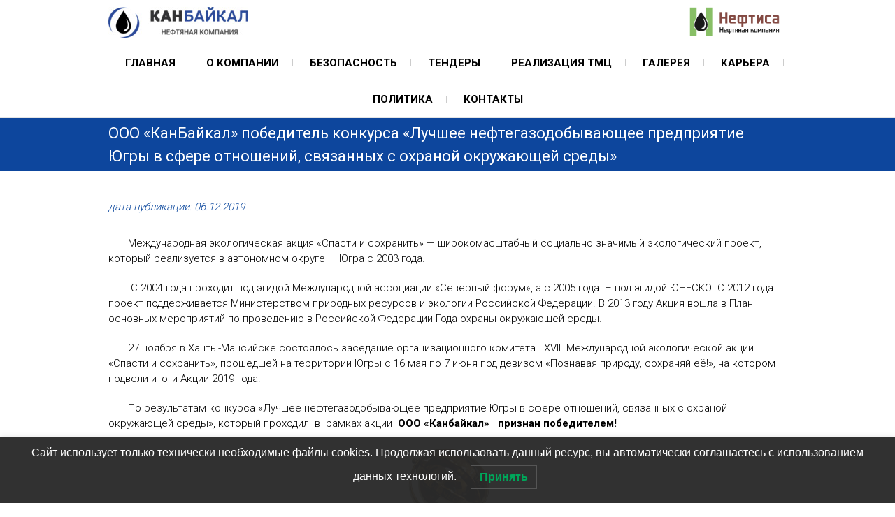

--- FILE ---
content_type: text/html; charset=UTF-8
request_url: https://www.canbaikal.ru/archives/3858
body_size: 10639
content:
<!DOCTYPE html>
<html lang="ru-RU">
<head>

<meta charset="UTF-8" />

<link rel="pingback" href="https://www.canbaikal.ru/xmlrpc.php" />
<title>ООО «КанБайкал» победитель конкурса «Лучшее нефтегазодобывающее предприятие Югры в сфере отношений, связанных с охраной окружающей среды» | КанБайкал</title>
          <script>
            (function(d){
              var js, id = 'powr-js', ref = d.getElementsByTagName('script')[0];
              if (d.getElementById(id)) {return;}
              js = d.createElement('script'); js.id = id; js.async = true;
              js.src = '//www.powr.io/powr.js';
              js.setAttribute('powr-token','rPDXl6NOSn1489396095');
              js.setAttribute('external-type','wordpress');
              ref.parentNode.insertBefore(js, ref);
            }(document));
          </script>
          
<!-- All in One SEO Pack 2.3.15.3 by Michael Torbert of Semper Fi Web Design[144,306] -->
<link rel="canonical" href="https://www.canbaikal.ru/archives/3858" />
<!-- /all in one seo pack -->
<link rel='dns-prefetch' href='//s0.wp.com' />
<link rel='dns-prefetch' href='//secure.gravatar.com' />
<link rel='dns-prefetch' href='//fonts.googleapis.com' />
<link rel='dns-prefetch' href='//s.w.org' />
<link rel="alternate" type="application/rss+xml" title="КанБайкал &raquo; Лента" href="https://www.canbaikal.ru/feed" />
<link rel="alternate" type="application/rss+xml" title="КанБайкал &raquo; Лента комментариев" href="https://www.canbaikal.ru/comments/feed" />
<link rel="alternate" type="application/rss+xml" title="КанБайкал &raquo; Лента комментариев к &laquo;ООО «КанБайкал» победитель конкурса «Лучшее нефтегазодобывающее предприятие Югры в сфере отношений, связанных с охраной окружающей среды»&raquo;" href="https://www.canbaikal.ru/archives/3858/feed" />
		<script type="text/javascript">
			window._wpemojiSettings = {"baseUrl":"https:\/\/s.w.org\/images\/core\/emoji\/2.3\/72x72\/","ext":".png","svgUrl":"https:\/\/s.w.org\/images\/core\/emoji\/2.3\/svg\/","svgExt":".svg","source":{"concatemoji":"https:\/\/www.canbaikal.ru\/wp-includes\/js\/wp-emoji-release.min.js?ver=4.8.25"}};
			!function(t,a,e){var r,i,n,o=a.createElement("canvas"),l=o.getContext&&o.getContext("2d");function c(t){var e=a.createElement("script");e.src=t,e.defer=e.type="text/javascript",a.getElementsByTagName("head")[0].appendChild(e)}for(n=Array("flag","emoji4"),e.supports={everything:!0,everythingExceptFlag:!0},i=0;i<n.length;i++)e.supports[n[i]]=function(t){var e,a=String.fromCharCode;if(!l||!l.fillText)return!1;switch(l.clearRect(0,0,o.width,o.height),l.textBaseline="top",l.font="600 32px Arial",t){case"flag":return(l.fillText(a(55356,56826,55356,56819),0,0),e=o.toDataURL(),l.clearRect(0,0,o.width,o.height),l.fillText(a(55356,56826,8203,55356,56819),0,0),e===o.toDataURL())?!1:(l.clearRect(0,0,o.width,o.height),l.fillText(a(55356,57332,56128,56423,56128,56418,56128,56421,56128,56430,56128,56423,56128,56447),0,0),e=o.toDataURL(),l.clearRect(0,0,o.width,o.height),l.fillText(a(55356,57332,8203,56128,56423,8203,56128,56418,8203,56128,56421,8203,56128,56430,8203,56128,56423,8203,56128,56447),0,0),e!==o.toDataURL());case"emoji4":return l.fillText(a(55358,56794,8205,9794,65039),0,0),e=o.toDataURL(),l.clearRect(0,0,o.width,o.height),l.fillText(a(55358,56794,8203,9794,65039),0,0),e!==o.toDataURL()}return!1}(n[i]),e.supports.everything=e.supports.everything&&e.supports[n[i]],"flag"!==n[i]&&(e.supports.everythingExceptFlag=e.supports.everythingExceptFlag&&e.supports[n[i]]);e.supports.everythingExceptFlag=e.supports.everythingExceptFlag&&!e.supports.flag,e.DOMReady=!1,e.readyCallback=function(){e.DOMReady=!0},e.supports.everything||(r=function(){e.readyCallback()},a.addEventListener?(a.addEventListener("DOMContentLoaded",r,!1),t.addEventListener("load",r,!1)):(t.attachEvent("onload",r),a.attachEvent("onreadystatechange",function(){"complete"===a.readyState&&e.readyCallback()})),(r=e.source||{}).concatemoji?c(r.concatemoji):r.wpemoji&&r.twemoji&&(c(r.twemoji),c(r.wpemoji)))}(window,document,window._wpemojiSettings);
		</script>
		<style type="text/css">
img.wp-smiley,
img.emoji {
	display: inline !important;
	border: none !important;
	box-shadow: none !important;
	height: 1em !important;
	width: 1em !important;
	margin: 0 .07em !important;
	vertical-align: -0.1em !important;
	background: none !important;
	padding: 0 !important;
}
</style>
<link rel='stylesheet' id='theme-my-login-css'  href='https://www.canbaikal.ru/wp-content/plugins/theme-my-login/theme-my-login.css?ver=6.4.9' type='text/css' media='all' />
<link rel='stylesheet' id='simple-payments-css'  href='https://www.canbaikal.ru/wp-content/plugins/jetpack/modules/simple-payments/simple-payments.css?ver=4.8.25' type='text/css' media='all' />
<link rel='stylesheet' id='pt-cv-public-style-css'  href='https://www.canbaikal.ru/wp-content/plugins/content-views-query-and-display-post-page/public/assets/css/cv.css?ver=1.9.9.1' type='text/css' media='all' />
<link rel='stylesheet' id='location-weather-style-css'  href='https://www.canbaikal.ru/wp-content/plugins/location-weather/assets/css/style.css?ver=4.8.25' type='text/css' media='all' />
<link rel='stylesheet' id='bwg_frontend-css'  href='https://www.canbaikal.ru/wp-content/plugins/photo-gallery/css/bwg_frontend.css?ver=1.3.51' type='text/css' media='all' />
<link rel='stylesheet' id='bwg_font-awesome-css'  href='https://www.canbaikal.ru/wp-content/plugins/photo-gallery/css/font-awesome/font-awesome.css?ver=4.6.3' type='text/css' media='all' />
<link rel='stylesheet' id='bwg_mCustomScrollbar-css'  href='https://www.canbaikal.ru/wp-content/plugins/photo-gallery/css/jquery.mCustomScrollbar.css?ver=1.3.51' type='text/css' media='all' />
<link rel='stylesheet' id='bwg_sumoselect-css'  href='https://www.canbaikal.ru/wp-content/plugins/photo-gallery/css/sumoselect.css?ver=3.0.2' type='text/css' media='all' />
<link rel='stylesheet' id='ft_viewed_stylesheet-css'  href='https://www.canbaikal.ru/wp-content/plugins/posts-viewed-recently/css/ftViewedPostsStyle.css?ver=4.8.25' type='text/css' media='all' />
<link rel='stylesheet' id='cssnews-css'  href='https://www.canbaikal.ru/wp-content/plugins/sp-news-and-widget/css/stylenews.css?ver=3.3.4' type='text/css' media='all' />
<link rel='stylesheet' id='wpsm_tabs_r-font-awesome-front-css'  href='https://www.canbaikal.ru/wp-content/plugins/tabs-responsive/assets/css/font-awesome/css/font-awesome.min.css?ver=4.8.25' type='text/css' media='all' />
<link rel='stylesheet' id='wpsm_tabs_r_bootstrap-front-css'  href='https://www.canbaikal.ru/wp-content/plugins/tabs-responsive/assets/css/bootstrap-front.css?ver=4.8.25' type='text/css' media='all' />
<link rel='stylesheet' id='wpsm_tabs_r_animate-css'  href='https://www.canbaikal.ru/wp-content/plugins/tabs-responsive/assets/css/animate.css?ver=4.8.25' type='text/css' media='all' />
<link rel='stylesheet' id='weather-press-css'  href='https://www.canbaikal.ru/wp-content/plugins/weather-press/public/css/weather-press-public-min.css?ver=4.3' type='text/css' media='all' />
<link rel='stylesheet' id='woocommerce-layout-css'  href='https://www.canbaikal.ru/wp-content/plugins/woocommerce/assets/css/woocommerce-layout.css?ver=3.2.6' type='text/css' media='all' />
<link rel='stylesheet' id='woocommerce-smallscreen-css'  href='https://www.canbaikal.ru/wp-content/plugins/woocommerce/assets/css/woocommerce-smallscreen.css?ver=3.2.6' type='text/css' media='only screen and (max-width: 768px)' />
<link rel='stylesheet' id='woocommerce-general-css'  href='https://www.canbaikal.ru/wp-content/plugins/woocommerce/assets/css/woocommerce.css?ver=3.2.6' type='text/css' media='all' />
<link rel='stylesheet' id='wp-pagenavi-css'  href='https://www.canbaikal.ru/wp-content/plugins/wp-pagenavi/pagenavi-css.css?ver=2.70' type='text/css' media='all' />
<link rel='stylesheet' id='lwpcng-main-css'  href='https://www.canbaikal.ru/wp-content/plugins/luckywp-cookie-notice-gdpr/front/assets/main.min.css?ver=1.2.1' type='text/css' media='all' />
<link rel='stylesheet' id='freesiaempire-style-css'  href='https://www.canbaikal.ru/wp-content/themes/freesia-empire/style.css?ver=4.8.25' type='text/css' media='all' />
<link rel='stylesheet' id='freesiaempire_google_fonts-css'  href='//fonts.googleapis.com/css?family=Roboto%3A400%2C300%2C500%2C700&#038;ver=4.8.25' type='text/css' media='all' />
<link rel='stylesheet' id='genericons-css'  href='https://www.canbaikal.ru/wp-content/plugins/jetpack/_inc/genericons/genericons/genericons.css?ver=3.1' type='text/css' media='all' />
<link rel='stylesheet' id='freesiaempire-responsive-css'  href='https://www.canbaikal.ru/wp-content/themes/freesia-empire/css/responsive.css?ver=4.8.25' type='text/css' media='all' />
<link rel='stylesheet' id='freesiaempire-animate-css'  href='https://www.canbaikal.ru/wp-content/themes/freesia-empire/assets/wow/css/animate.min.css?ver=4.8.25' type='text/css' media='all' />
<link rel='stylesheet' id='wp-featherlight-css'  href='https://www.canbaikal.ru/wp-content/plugins/wp-featherlight/css/wp-featherlight.min.css?ver=1.3.0' type='text/css' media='all' />
<link rel='stylesheet' id='open-sans-css'  href='https://fonts.googleapis.com/css?family=Open+Sans%3A300italic%2C400italic%2C600italic%2C300%2C400%2C600&#038;subset=latin%2Clatin-ext%2Ccyrillic%2Ccyrillic-ext&#038;ver=4.8.25' type='text/css' media='all' />
<link rel='stylesheet' id='jetpack_css-css'  href='https://www.canbaikal.ru/wp-content/plugins/jetpack/css/jetpack.css?ver=5.2.5' type='text/css' media='all' />
<script type='text/javascript'>
/* <![CDATA[ */
var SDT_DATA = {"ajaxurl":"https:\/\/www.canbaikal.ru\/wp-admin\/admin-ajax.php","siteUrl":"https:\/\/www.canbaikal.ru\/","pluginsUrl":"https:\/\/www.canbaikal.ru\/wp-content\/plugins","isAdmin":""};
/* ]]> */
</script>
<script type='text/javascript' src='https://www.canbaikal.ru/wp-includes/js/jquery/jquery.js?ver=1.12.4'></script>
<script type='text/javascript' src='https://www.canbaikal.ru/wp-includes/js/jquery/jquery-migrate.min.js?ver=1.4.1'></script>
<script type='text/javascript' src='https://www.canbaikal.ru/wp-content/plugins/photo-gallery/js/bwg_frontend.js?ver=1.3.51'></script>
<script type='text/javascript'>
/* <![CDATA[ */
var bwg_objectsL10n = {"bwg_select_tag":"Select Tag","bwg_search":"\u041f\u043e\u0438\u0441\u043a"};
/* ]]> */
</script>
<script type='text/javascript' src='https://www.canbaikal.ru/wp-content/plugins/photo-gallery/js/jquery.sumoselect.min.js?ver=3.0.2'></script>
<script type='text/javascript' src='https://www.canbaikal.ru/wp-content/plugins/photo-gallery/js/jquery.mobile.js?ver=1.3.51'></script>
<script type='text/javascript' src='https://www.canbaikal.ru/wp-content/plugins/photo-gallery/js/jquery.mCustomScrollbar.concat.min.js?ver=1.3.51'></script>
<script type='text/javascript' src='https://www.canbaikal.ru/wp-content/plugins/photo-gallery/js/jquery.fullscreen-0.4.1.js?ver=0.4.1'></script>
<script type='text/javascript'>
/* <![CDATA[ */
var bwg_objectL10n = {"bwg_field_required":"field is required.","bwg_mail_validation":"\u042d\u0442\u043e \u043d\u0435\u043f\u0440\u0430\u0432\u0438\u043b\u044c\u043d\u044b\u0439 \u0430\u0434\u0440\u0435\u0441 \u044d\u043b\u0435\u043a\u0442\u0440\u043e\u043d\u043d\u043e\u0439 \u043f\u043e\u0447\u0442\u044b.","bwg_search_result":"\u041f\u043e \u0432\u0430\u0448\u0435\u043c\u0443 \u043f\u043e\u0438\u0441\u043a\u0443 \u0438\u0437\u043e\u0431\u0440\u0430\u0436\u0435\u043d\u0438\u0439 \u043d\u0435 \u043d\u0430\u0439\u0434\u0435\u043d\u043e"};
/* ]]> */
</script>
<script type='text/javascript' src='https://www.canbaikal.ru/wp-content/plugins/photo-gallery/js/bwg_gallery_box.js?ver=1.3.51'></script>
<script type='text/javascript' src='https://www.canbaikal.ru/wp-content/plugins/sp-news-and-widget/js/jquery.newstape.js?ver=3.3.4'></script>
<script type='text/javascript'>
/* <![CDATA[ */
var weather_press_data_from_php = {"weather_press_ajax_url":"https:\/\/www.canbaikal.ru\/wp-admin\/admin-ajax.php","weather_press_Plugin_Path":"https:\/\/www.canbaikal.ru\/wp-content\/plugins\/weather-press","weather_press_Current_Unit":"metric","weather_press_Current_Language":"EN"};
/* ]]> */
</script>
<script type='text/javascript' src='https://www.canbaikal.ru/wp-content/plugins/weather-press/public/js/weather-press-public-min.js?ver=4.3'></script>
<script type='text/javascript' src='https://www.canbaikal.ru/wp-content/plugins/weather-press/public/js/chartist.min.js?ver=4.3'></script>
<script type='text/javascript' src='https://www.canbaikal.ru/wp-content/plugins/luckywp-cookie-notice-gdpr/front/assets/main.min.js?ver=1.2.1'></script>
<script type='text/javascript' src='https://www.canbaikal.ru/wp-content/plugins/theme-my-login/modules/themed-profiles/themed-profiles.js?ver=4.8.25'></script>
<script type='text/javascript' src='https://www.canbaikal.ru/wp-content/themes/freesia-empire/js/freesiaempire-main.js?ver=4.8.25'></script>
<script type='text/javascript' src='https://www.canbaikal.ru/wp-content/themes/freesia-empire/js/freesiaempire-sticky-scroll.js?ver=4.8.25'></script>
<!--[if lt IE 9]>
<script type='text/javascript' src='https://www.canbaikal.ru/wp-content/themes/freesia-empire/js/html5.js?ver=3.7.3'></script>
<![endif]-->
<script type='text/javascript' src='https://www.canbaikal.ru/wp-content/themes/freesia-empire/assets/wow/js/wow.min.js?ver=4.8.25'></script>
<script type='text/javascript' src='https://www.canbaikal.ru/wp-content/themes/freesia-empire/assets/wow/js/wow-settings.js?ver=4.8.25'></script>
<link rel='https://api.w.org/' href='https://www.canbaikal.ru/wp-json/' />
<link rel="EditURI" type="application/rsd+xml" title="RSD" href="https://www.canbaikal.ru/xmlrpc.php?rsd" />
<link rel="wlwmanifest" type="application/wlwmanifest+xml" href="https://www.canbaikal.ru/wp-includes/wlwmanifest.xml" /> 
<link rel='prev' title='ООО «КанБайкал» стал призером  Всероссийского конкурса «Российская организация высокой социальной эффективности» – 2018' href='https://www.canbaikal.ru/archives/3854' />
<link rel='next' title='ООО «КанБайкал» досрочно выполнило годовой  бизнес-план по добыче нефти' href='https://www.canbaikal.ru/archives/3874' />
<meta name="generator" content="WordPress 4.8.25" />
<meta name="generator" content="WooCommerce 3.2.6" />
<link rel='shortlink' href='https://wp.me/p8t8ZO-10e' />
<link rel="alternate" type="application/json+oembed" href="https://www.canbaikal.ru/wp-json/oembed/1.0/embed?url=https%3A%2F%2Fwww.canbaikal.ru%2Farchives%2F3858" />
<link rel="alternate" type="text/xml+oembed" href="https://www.canbaikal.ru/wp-json/oembed/1.0/embed?url=https%3A%2F%2Fwww.canbaikal.ru%2Farchives%2F3858&#038;format=xml" />

<link rel='dns-prefetch' href='//v0.wordpress.com'>
<style type='text/css'>img#wpstats{display:none}</style>	<meta name="viewport" content="width=device-width, initial-scale=1, maximum-scale=1">
		<noscript><style>.woocommerce-product-gallery{ opacity: 1 !important; }</style></noscript>
	
<!-- Jetpack Open Graph Tags -->
<meta property="og:type" content="article" />
<meta property="og:title" content="ООО «КанБайкал» победитель конкурса «Лучшее нефтегазодобывающее предприятие Югры в сфере отношений, связанных с охраной окружающей среды»" />
<meta property="og:url" content="https://www.canbaikal.ru/archives/3858" />
<meta property="og:description" content="       Международная экологическая акция «Спасти и сохранить» &#8212; широкомасштабный социально значимый экологический проект, который реализуется в автономном округе &#8212; Югра с 2003 года.    …" />
<meta property="article:published_time" content="2019-12-06T04:14:26+00:00" />
<meta property="article:modified_time" content="2020-03-05T10:49:17+00:00" />
<meta property="og:site_name" content="КанБайкал" />
<meta property="og:image" content="https://www.canbaikal.ru/wp-content/uploads/2019/12/спасти.jpg" />
<meta property="og:image:width" content="353" />
<meta property="og:image:height" content="257" />
<meta property="og:locale" content="ru_RU" />
<meta name="twitter:image" content="https://www.canbaikal.ru/wp-content/uploads/2019/12/спасти.jpg?w=640" />
<meta name="twitter:card" content="summary_large_image" />
<link rel="icon" href="https://www.canbaikal.ru/wp-content/uploads/2018/09/cropped-logo-32x32.png" sizes="32x32" />
<link rel="icon" href="https://www.canbaikal.ru/wp-content/uploads/2018/09/cropped-logo-192x192.png" sizes="192x192" />
<link rel="apple-touch-icon-precomposed" href="https://www.canbaikal.ru/wp-content/uploads/2018/09/cropped-logo-180x180.png" />
<meta name="msapplication-TileImage" content="https://www.canbaikal.ru/wp-content/uploads/2018/09/cropped-logo-270x270.png" />
</head>
<body class="post-template-default single single-post postid-3858 single-format-standard wp-featherlight-captions  small_image_blog">
<div id="page" class="hfeed site">



<!-- Masthead ============================================= -->
<header id="masthead" class="site-header">
	<div class="top-header">
						<div class="container clearfix">		<div id="site-branding"> <a href="https://www.canbaikal.ru/" title="КанБайкал" rel="home"> <img src="https://www.canbaikal.ru/wp-content/uploads/2018/08/logo.jpg" id="site-logo" alt="КанБайкал"></a> </div> <!-- end #site-branding -->
		
<a class="logotwo"href="http://www.neftisa.ru" target="_blank" title="НЕФТИСА"><img src="https://www.canbaikal.ru/wp-content/uploads/2017/neftisalogo/logoneftisa.png" id="site-logo" alt="НЕФТИСА"></a>


</a><div class="menu-toggle">      
								<div class="line-one"></div>
								<div class="line-two"></div>
								<div class="line-three"></div>
							</div><div class="header-info clearfix"><!-- Contact Us ============================================= --><div id="freesiaempire_contact_widgets-5" class="info clearfix"></div><!-- end .contact_widget --> </div> <!-- end .header-info -->							<div id="search-toggle" class="header-search"></div>
							<div id="search-box" class="clearfix">
								<form class="search-form" action="https://www.canbaikal.ru/" method="get">
		<input type="search" name="s" class="search-field" placeholder="Search ..." autocomplete="off">
	<button type="submit" class="search-submit"><i class="search-icon"></i></button>
	</form> <!-- end .search-form -->							</div>  <!-- end #search-box -->
						</div> <!-- end .container -->
				</div> <!-- end .top-header -->	<!-- Main Header============================================= -->
	<div id="sticky_header">
		<div class="container clearfix">
			<!-- Main Nav ============================================= -->
									<nav id="site-navigation" class="main-navigation clearfix">
				<ul class="menu"><li id="menu-item-483" class="menu-item menu-item-type-custom menu-item-object-custom menu-item-home menu-item-483"><a href="http://www.canbaikal.ru">Главная</a></li>
<li id="menu-item-444" class="menu-item menu-item-type-post_type menu-item-object-page menu-item-has-children menu-item-444"><a href="https://www.canbaikal.ru/company">О компании</a>
<ul  class="sub-menu">
	<li id="menu-item-467" class="menu-item menu-item-type-post_type menu-item-object-page menu-item-467"><a href="https://www.canbaikal.ru/%d0%b4%d0%b5%d1%8f%d1%82%d0%b5%d0%bb%d1%8c%d0%bd%d0%be%d1%81%d1%82%d1%8c">Деятельность</a></li>
	<li id="menu-item-4088" class="menu-item menu-item-type-post_type menu-item-object-page menu-item-4088"><a href="https://www.canbaikal.ru/%d1%8d%d0%bd%d0%b5%d1%80%d0%b3%d0%be%d1%81%d0%b1%d0%b5%d1%80%d0%b5%d0%b6%d0%b5%d0%bd%d0%b8%d0%b5">Энергосбережение</a></li>
</ul>
</li>
<li id="menu-item-4101" class="menu-item menu-item-type-post_type menu-item-object-page menu-item-has-children menu-item-4101"><a href="https://www.canbaikal.ru/%d0%b1%d0%b5%d0%b7%d0%be%d0%bf%d0%b0%d1%81%d0%bd%d0%be%d1%81%d1%82%d1%8c">Безопасность</a>
<ul  class="sub-menu">
	<li id="menu-item-4102" class="menu-item menu-item-type-post_type menu-item-object-page menu-item-4102"><a href="https://www.canbaikal.ru/%d0%b1%d0%b5%d0%b7%d0%be%d0%bf%d0%b0%d1%81%d0%bd%d0%be%d1%81%d1%82%d1%8c/%d1%8d%d0%ba%d0%be%d0%bd%d0%be%d0%bc%d0%b8%d1%87%d0%b5%d1%81%d0%ba%d0%b0%d1%8f-%d0%b1%d0%b5%d0%b7%d0%be%d0%bf%d0%b0%d1%81%d0%bd%d0%be%d1%81%d1%82%d1%8c">Экономическая безопасность</a></li>
	<li id="menu-item-448" class="menu-item menu-item-type-post_type menu-item-object-page menu-item-448"><a href="https://www.canbaikal.ru/%d0%b1%d0%b5%d0%b7%d0%be%d0%bf%d0%b0%d1%81%d0%bd%d0%be%d1%81%d1%82%d1%8c/%d0%bf%d1%80%d0%be%d0%bc%d1%8b%d1%88%d0%bb%d0%b5%d0%bd%d0%bd%d0%b0%d1%8f">Промышленная безопасность</a></li>
	<li id="menu-item-449" class="menu-item menu-item-type-post_type menu-item-object-page menu-item-449"><a href="https://www.canbaikal.ru/%d0%b1%d0%b5%d0%b7%d0%be%d0%bf%d0%b0%d1%81%d0%bd%d0%be%d1%81%d1%82%d1%8c/%d1%8d%d0%ba%d0%be%d0%bb%d0%be%d0%b3%d0%b8%d1%87%d0%b5%d1%81%d0%ba%d0%b0%d1%8f">Экологическая безопасность</a></li>
</ul>
</li>
<li id="menu-item-752" class="menu-item menu-item-type-custom menu-item-object-custom menu-item-752"><a target="_blank" href="http://www.neftisa.ru/tenders/">Тендеры</a></li>
<li id="menu-item-3263" class="menu-item menu-item-type-post_type menu-item-object-page menu-item-3263"><a href="https://www.canbaikal.ru/r-tmc">Реализация ТМЦ</a></li>
<li id="menu-item-442" class="menu-item menu-item-type-post_type menu-item-object-page menu-item-442"><a href="https://www.canbaikal.ru/gallery">Галерея</a></li>
<li id="menu-item-2549" class="menu-item menu-item-type-post_type menu-item-object-page menu-item-has-children menu-item-2549"><a href="https://www.canbaikal.ru/%d0%ba%d0%b0%d1%80%d1%8c%d0%b5%d1%80%d0%b0">Карьера</a>
<ul  class="sub-menu">
	<li id="menu-item-454" class="menu-item menu-item-type-post_type menu-item-object-page menu-item-454"><a href="https://www.canbaikal.ru/%d0%ba%d0%b0%d1%80%d1%8c%d0%b5%d1%80%d0%b0/%d0%b2%d0%b0%d0%ba%d0%b0%d0%bd%d1%81%d0%b8%d0%b8-2">Вакансии</a></li>
</ul>
</li>
<li id="menu-item-5292" class="menu-item menu-item-type-post_type menu-item-object-page menu-item-5292"><a href="https://www.canbaikal.ru/%d0%bf%d0%be%d0%bb%d0%b8%d1%82%d0%b8%d0%ba%d0%b0-%d0%b2-%d0%be%d0%b1%d0%bb%d0%b0%d1%81%d1%82%d0%b8-%d0%be%d0%b1%d1%80%d0%b0%d0%b1%d0%be%d1%82%d0%ba%d0%b8-%d0%bf%d0%b5%d1%80%d1%81%d0%be%d0%bd%d0%b0">Политика</a></li>
<li id="menu-item-458" class="menu-item menu-item-type-post_type menu-item-object-page menu-item-458"><a href="https://www.canbaikal.ru/contacts">Контакты</a></li>
</ul>			</nav> <!-- end #site-navigation -->
					</div> <!-- end .container -->
	</div> <!-- end #sticky_header -->
							<div class="page-header clearfix">
							<div class="container">
									<h1 class="page-title">ООО «КанБайкал» победитель конкурса «Лучшее нефтегазодобывающее предприятие Югры в сфере отношений, связанных с охраной окружающей среды»</h1> <!-- .page-title -->
																</div> <!-- .container -->
						</div> <!-- .page-header -->
				</header> <!-- end #masthead -->
<!-- Main Page Start ============================================= -->
<div id="content">
<div class="container clearfix">


<a href="java script:history.go(-1)>Назад</a>
<div id="primary">
	<main id="main" class="site-main clearfix">
	

<i>дата публикации: 06.12.2019</i>




						<article class="post-format format- post-3858 post type-post status-publish format-standard has-post-thumbnail hentry category-36 clearfix" id="post-3858">
								<header class="entry-header">
								</header> <!-- .entry-header -->
				<div class="entry-content">
				<p><span style="color: #000000;">       Международная экологическая акция «Спасти и сохранить» &#8212; широкомасштабный социально значимый экологический проект, который реализуется в автономном округе &#8212; Югра с 2003 года.</span></p>
<p><span style="color: #000000;">        С 2004 года проходит под эгидой Международной ассоциации «Северный форум», а с 2005 года  – под эгидой ЮНЕСКО. С 2012 года проект поддерживается Министерством природных ресурсов и экологии Российской Федерации. В 2013 году Акция вошла в План основных мероприятий по проведению в Российской Федерации Года охраны окружающей среды.</span></p>
<p><span style="color: #000000;">       27 ноября в Ханты-Мансийске состоялось заседание организационного комитета   XVII  Международной экологической акции «Спасти и сохранить», прошедшей на территории Югры с 16 мая по 7 июня под девизом «Познавая природу, сохраняй её!», на котором подвели итоги Акции 2019 года.</span></p>
<p><span style="color: #000000;">       По результатам конкурса «Лучшее нефтегазодобывающее предприятие Югры в сфере отношений, связанных с охраной окружающей среды», который проходил  в  рамках акции  <strong>ООО «Канбайкал»   признан победителем!</strong></span></p>
<p><a href="https://www.canbaikal.ru/wp-content/uploads/2019/12/кубок.png"><img class="size-medium wp-image-3860 aligncenter" src="https://www.canbaikal.ru/wp-content/uploads/2019/12/кубок-150x300.png" alt="" width="150" height="300" srcset="https://www.canbaikal.ru/wp-content/uploads/2019/12/кубок-150x300.png 150w, https://www.canbaikal.ru/wp-content/uploads/2019/12/кубок-768x1538.png 768w, https://www.canbaikal.ru/wp-content/uploads/2019/12/кубок-511x1024.png 511w" sizes="(max-width: 150px) 100vw, 150px" /></a></p>
				</div> <!-- .end entry-content -->
									<footer class="entry-footer"> <span class="cat-links">
						Категория : <a href="https://www.canbaikal.ru/archives/category/%d0%b4%d0%be%d1%81%d1%82%d0%b8%d0%b6%d0%b5%d0%bd%d0%b8%d1%8f" rel="category tag">Достижения</a> </span> <!-- .cat-links -->
											</footer> <!-- .entry-meta -->
								</article>
		</main> <!-- #main -->
			<ul class="default-wp-page clearfix">
			<li class="previous"> <a href="https://www.canbaikal.ru/archives/3854" rel="prev"><span class="meta-nav">&larr;</span> ООО «КанБайкал» стал призером  Всероссийского конкурса «Российская организация высокой социальной эффективности» – 2018</a> </li>
			<li class="next"> <a href="https://www.canbaikal.ru/archives/3874" rel="next">ООО «КанБайкал» досрочно выполнило годовой  бизнес-план по добыче нефти <span class="meta-nav">&rarr;</span></a> </li>
		</ul>
			
<div id="comments" class="comments-area">
			</div> <!-- .comments-area --></div> <!-- #primary -->

<aside id="secondary">
    <aside id="calendar-2" class="widget widget_calendar"><div id="calendar_wrap" class="calendar_wrap"><table id="wp-calendar">
	<caption>Январь 2026</caption>
	<thead>
	<tr>
		<th scope="col" title="Понедельник">Пн</th>
		<th scope="col" title="Вторник">Вт</th>
		<th scope="col" title="Среда">Ср</th>
		<th scope="col" title="Четверг">Чт</th>
		<th scope="col" title="Пятница">Пт</th>
		<th scope="col" title="Суббота">Сб</th>
		<th scope="col" title="Воскресенье">Вс</th>
	</tr>
	</thead>

	<tfoot>
	<tr>
		<td colspan="3" id="prev"><a href="https://www.canbaikal.ru/archives/date/2025/11">&laquo; Ноя</a></td>
		<td class="pad">&nbsp;</td>
		<td colspan="3" id="next" class="pad">&nbsp;</td>
	</tr>
	</tfoot>

	<tbody>
	<tr>
		<td colspan="3" class="pad">&nbsp;</td><td>1</td><td>2</td><td>3</td><td>4</td>
	</tr>
	<tr>
		<td>5</td><td>6</td><td>7</td><td>8</td><td>9</td><td>10</td><td>11</td>
	</tr>
	<tr>
		<td>12</td><td>13</td><td>14</td><td>15</td><td>16</td><td>17</td><td>18</td>
	</tr>
	<tr>
		<td>19</td><td>20</td><td>21</td><td>22</td><td>23</td><td>24</td><td>25</td>
	</tr>
	<tr>
		<td id="today">26</td><td>27</td><td>28</td><td>29</td><td>30</td><td>31</td>
		<td class="pad" colspan="1">&nbsp;</td>
	</tr>
	</tbody>
	</table></div></aside><aside id="text-11" class="widget widget_text">			<div class="textwidget"><p><!-- Gismeteo informer START -->
<link rel="stylesheet" type="text/css" href="https://nst1.gismeteo.ru/assets/flat-ui/legacy/css/informer.min.css">
<div id="gsInformerID-Ku6r4tJ47yI12R" class="gsInformer" style="width:240px;height:97px">
<div class="gsIContent">
<div id="cityLink">
                                    <a href="https://www.gismeteo.ru/weather-nefteyugansk-3993/" target="_blank">Погода в Нефтеюганске</a>                    </p>
<p>                                    <a href="https://www.gismeteo.ru/weather-moscow-4368/" target="_blank">Погода в Москве</a>
            </div>
<div class="gsLinks">
<table>
<tr>
<td>
<div class="leftCol"></div>
<div class="rightCol"></div>
</td>
</tr>
</table></div>
</p></div>
</p></div>
<p><script async src="https://www.gismeteo.ru/api/informer/getinformer/?hash=Ku6r4tJ47yI12R" type="text/javascript"></script><br />
<!-- Gismeteo informer END --></p>
</div>
		</aside><aside id="text-9" class="widget widget_text">			<div class="textwidget"></div>
		</aside></aside> <!-- #secondary -->
</div>
<!-- end .container -->
</div>
<!-- end #content -->
<!-- Footer Start ============================================= -->
<footer id="colophon" class="site-footer clearfix">
		<div class="widget-wrap">
		<div class="container">
			<div class="widget-area clearfix">
			<div class="column-4"><aside id="text-7" class="widget widget_text"><h3 class="widget-title">Сайты дочерних обществ ГК «Нефтиса»</h3>			<div class="textwidget"><ul>
<li><a href="https://www.belkamneft.ru" target="_blank" rel="noopener">АО &#171;Белкамнефть&#187; им А.А. Волкова</a></li>
<li><a href="https://www.samarainvestneft.ru/">АО &#171;Самараинвестнефть&#187;</a></li>
<li><a href="https://www.pitsibintek.ru/">ООО &#171;ПИТ &#171;СИБИНТЭК&#187;</a></li>
<li><a href="https://www.novng.ru/">АО &#171;Новосибирскнефтегаз&#187;</a></li>
<li><a href="https://www.urlns.ru/">АО &#171;УНС&#187;</a></li>
<li><a href="https://komnedra.ru/">АО &#171;Комнедра&#187;</a></li>
</ul>
</div>
		</aside></div><!-- end .column4  --><div class="column-4"></div><!--end .column4  --><div class="column-4"></div><!--end .column4  --><div class="column-4"></div><!--end .column4-->			</div> <!-- end .widget-area -->
		</div> <!-- end .container -->
	</div> <!-- end .widget-wrap -->
		<div class="site-info">
		<div class="container">
						<div class="copyright">&copy; 2026 		<a title="КанБайкал" target="_blank" href="https://www.canbaikal.ru/">КанБайкал</a> | 
						Ханты-Мансийский автономный округ – Югра. <a title="АО «НК «Нефтиса»" target="_blank" href="https://neftisa.ru">Общество входит в состав ГК «Нефтиса»</a> 
					</div>






				<div style="clear:both;"></div>
		</div> <!-- end .container -->
	</div> <!-- end .site-info -->
		<div class="go-to-top"><a title="Go to Top" href="#masthead"></a></div> <!-- end .go-to-top -->
	</footer> <!-- end #colophon -->
</div> <!-- end #page -->

<!-- Yandex.Metrika counter -->
<script type="text/javascript" >
    (function (d, w, c) {
        (w[c] = w[c] || []).push(function() {
            try {
                w.yaCounter48822944 = new Ya.Metrika({
                    id:48822944,
                    clickmap:true,
                    trackLinks:true,
                    accurateTrackBounce:true
                });
            } catch(e) { }
        });

        var n = d.getElementsByTagName("script")[0],
            s = d.createElement("script"),
            f = function () { n.parentNode.insertBefore(s, n); };
        s.type = "text/javascript";
        s.async = true;
        s.src = "https://mc.yandex.ru/metrika/watch.js";

        if (w.opera == "[object Opera]") {
            d.addEventListener("DOMContentLoaded", f, false);
        } else { f(); }
    })(document, window, "yandex_metrika_callbacks");
</script>
<noscript><div><img src="https://mc.yandex.ru/watch/48822944" style="position:absolute; left:-9999px;" alt="" /></div></noscript>
<!-- /Yandex.Metrika counter -->



	<div style="display:none">
	</div>
<script type='text/javascript'>
/* <![CDATA[ */
var PT_CV_PUBLIC = {"_prefix":"pt-cv-","page_to_show":"5","_nonce":"fa863b90da","is_admin":"","is_mobile":"","ajaxurl":"https:\/\/www.canbaikal.ru\/wp-admin\/admin-ajax.php","lang":"","loading_image_src":"data:image\/gif;base64,R0lGODlhDwAPALMPAMrKygwMDJOTkz09PZWVla+vr3p6euTk5M7OzuXl5TMzMwAAAJmZmWZmZszMzP\/\/\/yH\/[base64]\/wyVlamTi3nSdgwFNdhEJgTJoNyoB9ISYoQmdjiZPcj7EYCAeCF1gEDo4Dz2eIAAAh+QQFCgAPACwCAAAADQANAAAEM\/DJBxiYeLKdX3IJZT1FU0iIg2RNKx3OkZVnZ98ToRD4MyiDnkAh6BkNC0MvsAj0kMpHBAAh+QQFCgAPACwGAAAACQAPAAAEMDC59KpFDll73HkAA2wVY5KgiK5b0RRoI6MuzG6EQqCDMlSGheEhUAgqgUUAFRySIgAh+QQFCgAPACwCAAIADQANAAAEM\/DJKZNLND\/[base64]"};
var PT_CV_PAGINATION = {"first":"\u00ab","prev":"\u2039","next":"\u203a","last":"\u00bb","goto_first":"\u041d\u0430 \u043f\u0435\u0440\u0432\u0443\u044e \u0441\u0442\u0440\u0430\u043d\u0438\u0446\u0443","goto_prev":"\u041d\u0430 \u043f\u0440\u0435\u0434\u044b\u0434\u0443\u0449\u0443\u044e \u0441\u0442\u0440\u0430\u043d\u0438\u0446\u0443","goto_next":"\u041d\u0430 \u0441\u043b\u0435\u0434\u0443\u044e\u0449\u0443\u044e \u0441\u0442\u0440\u0430\u043d\u0438\u0446\u0443","goto_last":"\u041d\u0430 \u043f\u043e\u0441\u043b\u0435\u0434\u043d\u044e\u044e \u0441\u0442\u0440\u0430\u043d\u0438\u0446\u0443","current_page":"\u0422\u0435\u043a\u0443\u0449\u0430\u044f \u0441\u0442\u0440\u0430\u043d\u0438\u0446\u0430","goto_page":"\u041d\u0430 \u0441\u0442\u0440\u0430\u043d\u0438\u0446\u0443"};
/* ]]> */
</script>
<script type='text/javascript' src='https://www.canbaikal.ru/wp-content/plugins/content-views-query-and-display-post-page/public/assets/js/cv.js?ver=1.9.9.1'></script>
<script type='text/javascript' src='https://s0.wp.com/wp-content/js/devicepx-jetpack.js?ver=202604'></script>
<script type='text/javascript' src='https://www.canbaikal.ru/wp-content/plugins/location-weather/assets/js/Weather.min.js'></script>
<script type='text/javascript' src='https://www.canbaikal.ru/wp-content/plugins/tabs-responsive/assets/js/bootstrap.js?ver=4.8.25'></script>
<script type='text/javascript'>
/* <![CDATA[ */
var wc_add_to_cart_params = {"ajax_url":"\/wp-admin\/admin-ajax.php","wc_ajax_url":"https:\/\/www.canbaikal.ru\/?wc-ajax=%%endpoint%%","i18n_view_cart":"\u041f\u0440\u043e\u0441\u043c\u043e\u0442\u0440 \u043a\u043e\u0440\u0437\u0438\u043d\u044b","cart_url":"https:\/\/www.canbaikal.ru\/cart","is_cart":"","cart_redirect_after_add":"no"};
/* ]]> */
</script>
<script type='text/javascript' src='https://www.canbaikal.ru/wp-content/plugins/woocommerce/assets/js/frontend/add-to-cart.min.js?ver=3.2.6'></script>
<script type='text/javascript' src='https://www.canbaikal.ru/wp-content/plugins/woocommerce/assets/js/jquery-blockui/jquery.blockUI.min.js?ver=2.70'></script>
<script type='text/javascript' src='https://www.canbaikal.ru/wp-content/plugins/woocommerce/assets/js/js-cookie/js.cookie.min.js?ver=2.1.4'></script>
<script type='text/javascript'>
/* <![CDATA[ */
var woocommerce_params = {"ajax_url":"\/wp-admin\/admin-ajax.php","wc_ajax_url":"https:\/\/www.canbaikal.ru\/?wc-ajax=%%endpoint%%"};
/* ]]> */
</script>
<script type='text/javascript' src='https://www.canbaikal.ru/wp-content/plugins/woocommerce/assets/js/frontend/woocommerce.min.js?ver=3.2.6'></script>
<script type='text/javascript'>
/* <![CDATA[ */
var wc_cart_fragments_params = {"ajax_url":"\/wp-admin\/admin-ajax.php","wc_ajax_url":"https:\/\/www.canbaikal.ru\/?wc-ajax=%%endpoint%%","fragment_name":"wc_fragments_f9379387e00f6415fd19864b1d7cf6d6"};
/* ]]> */
</script>
<script type='text/javascript' src='https://www.canbaikal.ru/wp-content/plugins/woocommerce/assets/js/frontend/cart-fragments.min.js?ver=3.2.6'></script>
<script type='text/javascript' src='https://secure.gravatar.com/js/gprofiles.js?ver=2026Janaa'></script>
<script type='text/javascript'>
/* <![CDATA[ */
var WPGroHo = {"my_hash":""};
/* ]]> */
</script>
<script type='text/javascript' src='https://www.canbaikal.ru/wp-content/plugins/jetpack/modules/wpgroho.js?ver=4.8.25'></script>
<script type='text/javascript' src='https://www.canbaikal.ru/wp-content/themes/freesia-empire/js/jquery.cycle.all.js?ver=3.0.3'></script>
<script type='text/javascript'>
/* <![CDATA[ */
var freesiaempire_slider_value = {"transition_effect":"fade","transition_delay":"4000","transition_duration":"1000"};
/* ]]> */
</script>
<script type='text/javascript' src='https://www.canbaikal.ru/wp-content/themes/freesia-empire/js/freesiaempire-slider-setting.js?ver=4.8.25'></script>
<script type='text/javascript' src='https://www.canbaikal.ru/wp-content/themes/freesia-empire/js/freesiaempire-quote-slider.js?ver=4.2.2'></script>
<script type='text/javascript' src='https://www.canbaikal.ru/wp-content/plugins/wp-featherlight/js/wpFeatherlight.pkgd.min.js?ver=1.3.0'></script>
<script type='text/javascript' src='https://www.canbaikal.ru/wp-includes/js/wp-embed.min.js?ver=4.8.25'></script>
<script type='text/javascript' src='https://stats.wp.com/e-202604.js' async defer></script>
<script type='text/javascript'>
	_stq = window._stq || [];
	_stq.push([ 'view', {v:'ext',j:'1:5.2.5',blog:'125156784',post:'3858',tz:'5',srv:'www.canbaikal.ru'} ]);
	_stq.push([ 'clickTrackerInit', '125156784', '3858' ]);
</script>
<div class="js-lwpcngNotice lwpcngNotice lwpcngNotice-sticked lwpcngNoticeBar lwpcngNoticeBar-bottom lwpcngNotice-dark lwpcngHide" data-cookie-expire="31536000000" data-status-accepted="1" data-status-rejected="2" data-reload-after-accept="" data-reload-after-reject="" data-use-show-again=""><div class="lwpcngNotice_message">
    Сайт использует только технически необходимые файлы cookies. Продолжая использовать данный ресурс, вы автоматически соглашаетесь с использованием данных технологий.</div>
<div class="lwpcngNotice_buttons">
    <div class="lwpcngNotice_accept js-lwpcngAccept">
        Принять    </div>
        </div>
</div>


</body>
</html>

--- FILE ---
content_type: text/css
request_url: https://www.canbaikal.ru/wp-content/plugins/posts-viewed-recently/css/ftViewedPostsStyle.css?ver=4.8.25
body_size: 274
content:
@charset "utf-8";
/* CSS Document */


.recentviewed_post { width: 100%; list-style: none;}
.recentviewed_post li {  list-style: none; padding: 0 0 10px 0; clear:both;}
.recentviewed_left {float:left; margin-right: 10px; display:table;}
.recentviewed_right:before,.recentviewed_right:after {content:''; display:table;}
.recentviewed_right:after {clear:both;}





--- FILE ---
content_type: application/javascript
request_url: https://www.canbaikal.ru/wp-content/plugins/weather-press/public/js/weather-press-public-min.js?ver=4.3
body_size: 2363
content:
!function(e){"use strict";e(document).ready(function(){if(e("#weather-press-layoutContainer").length){var s=null,t=e("#weather-press-layoutContainer").outerWidth(),r=e(".weather-press-dailyForecast").outerWidth();e(".weather-press-dailyForecast-mainItem").css("width",r),t<=356&&(e(".weather-press-citiesListContainer").css("width","100%"),e(".weather-press-rightTopBlock").css("width","100%"),e(".weather-press-navRectangle").css("width","107%"),e(".weather-press-bgLevel3").css("height","53%"),e(".weather-press-dailyForecast").css("height","37.2%"),e(".weather-press-currentTempValue").css("font-size","1.6em"),e(".weather-press-icon").css("float","right"),e(".weather-press-icon").css("width","50%"),e(".weather-press-icon img").css("top","28px"),e(".weather-press-icon img").css("left","0"),e(".weather-press-currentTemp").css("float","left"),e(".weather-press-currentTemp").css("width","50%"),e(".weather-press-currentTemp").css("left","0"));var a,i,c,p={labels:["6am","9am","12pm","3pm"],series:[[{value:0,meta:"°"},{value:0,meta:"°"},{value:0,meta:"°"},{value:0,meta:"°"},{value:0,meta:"NO X COORDINATE"}]]},o={width:"100%",height:"100%",showArea:!0,fullWidth:!0,showLabel:!0,lineSmooth:Chartist.Interpolation.simple({divisor:2}),axisY:{showGrid:!1,showLabel:!1,offset:0,labelInterpolationFnc:function(e,s){return s%2!=0&&0!=s?e:null}},axisX:{showGrid:!1,showLabel:!0}},l=function(){(a=new Chartist.Line(".ct-chart",p,o)).on("draw",function(s){if("area"===s.type){var t=e(".ct-area").attr("d");t=(t=t.replace("M10","M0")).replace("L10","L0"),e(".ct-area").attr("d",t)}}),a.on("draw",function(s){var t;if("point"===s.type){s.series[s.index].value<12?t="ct-point-circle-cold":s.series[s.index].value>=12&&s.series[s.index].value<25?t="ct-point-circle-medium":s.series[s.index].value>=25&&(t="ct-point-circle-hot");var r=new Chartist.Svg("circle",{cx:s.x,cy:s.y,r:6,vtop:s.y-46,vleft:s.x-30,val:s.series[s.index].value,des:s.series[s.index].meta,class:t+" weather-press-forHoverPurpose"});s.element.replace(r),e(".weather-press-forHoverPurpose").on("click",function(){e(".weather-press-chartLabel").text(e(this).attr("val")+" "+e(this).attr("des")),e("#weather-press-chartLabel").css({top:e(this).attr("vtop")+"px",left:e(this).attr("vleft")+"px",display:"block"})})}}),a.on("created",function(s){var t=s.svg.elem("defs");t.elem("linearGradient",{id:"weatherPressFillGradArea",x1:"50%",y1:"100%",x2:"50%",y2:0}).elem("stop",{offset:0,style:"stop-color:rgb(37,168,250);stop-opacity:0"}).parent().elem("stop",{offset:"100%",style:"stop-color:rgb(209,93,208);stop-opacity:0.5"}),e(".ct-area").attr("fill","url(#weatherPressFillGradArea)"),t.elem("linearGradient",{id:"weatherPressFillGradLine",x1:0,y1:"50%",x2:"100%",y2:"50%"}).elem("stop",{offset:0,style:"stop-color:rgb(37,168,250);stop-opacity:1"}).parent().elem("stop",{offset:"100%",style:"stop-color:rgb(209,93,208);stop-opacity:1"}),e(".ct-line").attr("stroke","url(#weatherPressFillGradLine)"),e(".weather-press-forHoverPurpose:eq(1)").trigger("click"),e(".ct-label:first").css("text-indent","-4px"),e(".ct-label:last").css("text-indent","-25px")})};e(".weather-press-citiesList li").each(function(s,t){if(e(t).hasClass("weather-press-centred")&&0==e(t).attr("data-weatherpressads"))return i=s,c=e(t).position().top.toFixed(2)-4,e("#weather-press-navRectangle-mainLocation").text(e(t).text()),e("#weather-press-navRectangle-mainLocation").attr("title",e(t).text()),!1}),e(".weather-press-forecasts ul li").click(function(){if(!1===e(this).hasClass("weather-press-forecasts-mainStatus")){var s=e(this).attr("data-weatherpressforecastDays");e(".weather-press-dailyForecast-mainUl").css("margin-left",-1*s*r),e("#weather-press-chartLabel").css("opacity","0"),e(".weather-press-dailyForecast").removeClass("flipOutX"),e(".weather-press-dailyForecast").addClass("flipInX"),e(".weather-press-forecasts ul li").each(function(s,t){e(t).removeClass("weather-press-forecast-active")}),e(this).addClass("weather-press-forecast-active")}}),e(".weather-press-closeIcon").click(function(){var t=e(this).attr("data-weatherpressclose");e("."+t).removeClass("flipInX"),e("."+t).addClass("flipOutX"),"weather-press-dailyForecast"==t?e(".weather-press-forecasts ul li").each(function(s,t){e(t).removeClass("weather-press-forecast-active"),0==s&&e(t).addClass("weather-press-forecast-active")}):"weather-press-loader"==t&&(e(".weather-press-outputs-content").text("Loading ..."),e(".weather-press-outputs-toPremium").css("opacity","0"),null!=s&&s.abort()),e("#weather-press-chartLabel").css("opacity","1")}),e(".weather-press-forecasts-mainStatus").click(function(){!1===e(this).hasClass("weather-press-forecast-active")&&(e(".weather-press-forecasts ul li").each(function(s,t){e(t).removeClass("weather-press-forecast-active"),0==s&&e(t).addClass("weather-press-forecast-active")}),e(".weather-press-dailyForecast").removeClass("flipInX"),e(".weather-press-dailyForecast").addClass("flipOutX")),e("#weather-press-chartLabel").css("opacity","1")}),e(".weather-press-humidTool, .weather-press-windTool, .weather-press-geoLoc").click(function(){e(".weather-press-outputs-content").text("This is a premium weather press feature,"),e(".weather-press-outputs-toPremium").css("opacity","1"),h()}),e("#weather-press-citiesNavTop").click(function(){n(i+1)}),e("#weather-press-citiesNavBottom").click(function(){n(i-1)});var n=function(s){var t,r=e(".weather-press-citiesList li").length-1;e(".weather-press-citiesList li").each(function(a,p){if(a==s&&a<r&&a>0)return i=a,0==e(p).attr("data-weatherpressads")&&(e("#weather-press-navRectangle-mainLocation").text(e(p).text()),e("#weather-press-navRectangle-mainLocation").attr("title",e(p).text())),e(p).removeClass(),e(p).addClass("weather-press-centred"),t=e(p).position().top.toFixed(2),e(".weather-press-citiesList").css("margin-top",c-t),e(".weather-press-citiesList li:eq("+(a-1)+")").length&&(e(".weather-press-citiesList li:eq("+(a-1)+")").removeClass(),1==e(".weather-press-citiesList li:eq("+(a-1)+")").attr("data-weatherpressads")?e(".weather-press-citiesList li:eq("+(a-1)+")").addClass("weather-press-deep1"):e(".weather-press-citiesList li:eq("+(a-1)+")").addClass("weather-press-deep2")),e(".weather-press-citiesList li:eq("+(a-2)+")").length&&(e(".weather-press-citiesList li:eq("+(a-2)+")").removeClass(),e(".weather-press-citiesList li:eq("+(a-2)+")").addClass("weather-press-deep1")),e(".weather-press-citiesList li:eq("+(a+1)+")").length&&(e(".weather-press-citiesList li:eq("+(a+1)+")").removeClass(),1==e(".weather-press-citiesList li:eq("+(a+1)+")").attr("data-weatherpressads")?e(".weather-press-citiesList li:eq("+(a+1)+")").addClass("weather-press-deep1"):e(".weather-press-citiesList li:eq("+(a+1)+")").addClass("weather-press-deep2")),e(".weather-press-citiesList li:eq("+(a+2)+")").length&&(e(".weather-press-citiesList li:eq("+(a+2)+")").removeClass(),e(".weather-press-citiesList li:eq("+(a+2)+")").addClass("weather-press-deep1")),!1})},h=function(){e("#weather-press-loader").removeClass("flipOutX"),e("#weather-press-loader").addClass("flipInX"),e("#weather-press-chartLabel").css("opacity","0")},w=function(){e("#weather-press-loader").removeClass("flipInX"),e("#weather-press-loader").addClass("flipOutX"),e("#weather-press-chartLabel").css("opacity","1")};e(".weather-press-citiesList li[data-weatherpressads = 0]").click(function(){d(e(this),1),f(e(this),1)});var d=function(t,r){h(),s=e.ajax({type:"POST",url:weather_press_data_from_php.weather_press_ajax_url,data:{action:"weather_press_public_ajaxCalls",find:"current",save:r,city:encodeURIComponent(t.text().toLowerCase()),unit:weather_press_data_from_php.weather_press_Current_Unit,language:weather_press_data_from_php.weather_press_Current_Language},cache:!1,dataType:"json",success:function(s){e(".weather-press-currentTempValue").text(s.temp+"°"),e(".weather-press-icon img").attr("src",weather_press_data_from_php.weather_press_Plugin_Path+"/public/images/"+s.icon+".png"),n(t.index()),w()},error:function(s,t,r){e(".weather-press-outputs-content").html(r+"<br><b>"+s.responseText+"</b></br>"),e(".weather-press-outputs-toPremium").css("opacity","1")}})},u=function(e){switch(!0){case 0==e:return"12am";case e<12:return e+"am";case e>=12:return e+"pm"}},f=function(s,t){e("#weather-press-chart-loader").css("display","block"),e.ajax({type:"POST",url:weather_press_data_from_php.weather_press_ajax_url,data:{action:"weather_press_public_ajaxCalls",find:"hourly",save:t,city:encodeURIComponent(s.text().toLowerCase()),unit:weather_press_data_from_php.weather_press_Current_Unit,language:weather_press_data_from_php.weather_press_Current_Language},cache:!1,dataType:"json",success:function(s){var t=[],r=[];e.each(s,function(e,s){var a=s.date,i=s.temp;a&&(a=new Date(a),a=u(a.getHours()),i=Math.round(i),t[e]=a,r[e]=i)}),p={labels:[t[0],t[1],t[2],t[3]],series:[[{value:r[0],meta:"°"},{value:r[1],meta:"°"},{value:r[2],meta:"°"},{value:r[3],meta:"°"},{value:0,meta:"NO X COORDINATE"}]]},l(),e("#weather-press-chart-loader").css("display","none")},error:function(s){l(),e("#weather-press-chart-loader").css("display","none")}})};d(e(".weather-press-centred"),1),f(e(".weather-press-centred"),1),e(".weather-press-refrech, #weather-press-navRectangle-mainLocation").click(function(){d(e(".weather-press-centred"),0),f(e(".weather-press-centred"),0)})}})}(jQuery);